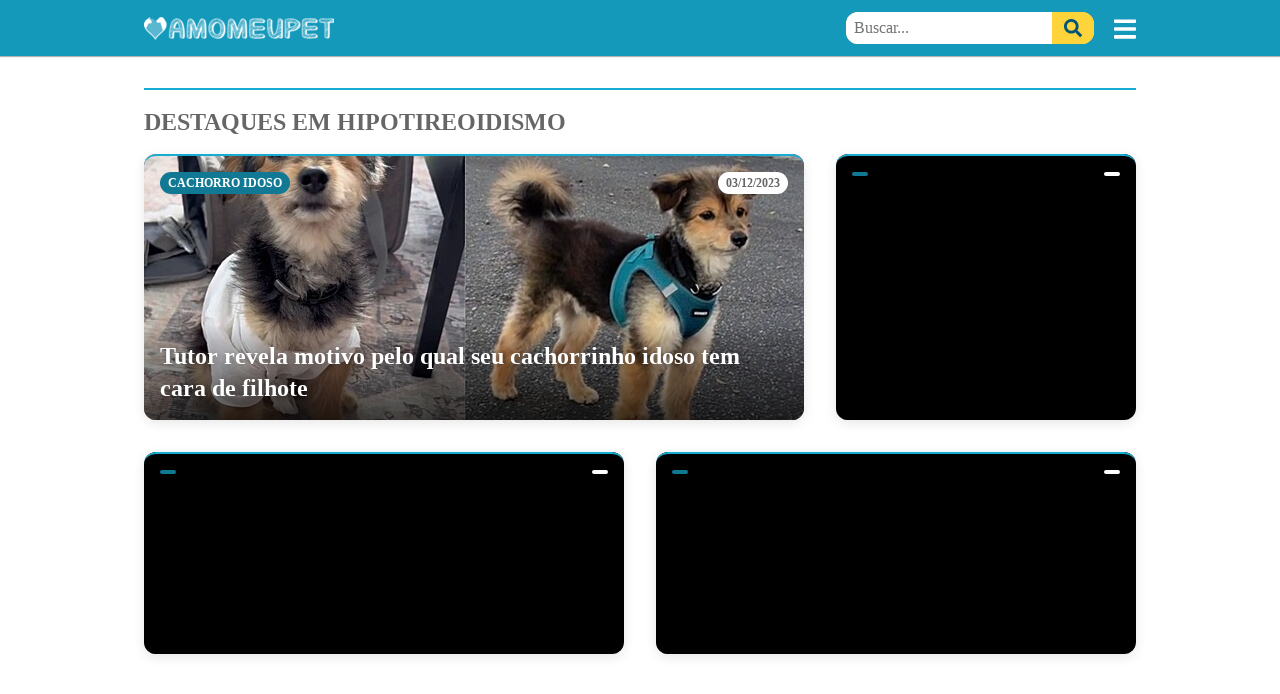

--- FILE ---
content_type: text/html; charset=UTF-8
request_url: https://www.amomeupet.org/tag/hipotireoidismo
body_size: 13123
content:
<!DOCTYPE HTML>
<html lang="pt-br">
<head>
<!-- htmlmin:ignore -->
  <meta charset="utf-8" />
  <meta name="viewport" content="width=device-width,minimum-scale=1,initial-scale=1">
  <meta http-equiv="Content-Type" content="text/html; charset=utf-8" />
  <meta http-equiv="x-ua-compatible" content="ie=edge,chrome=1">
  <meta name="robots" content="index, follow, max-image-preview:large, max-snippet:-1, max-video-preview:-1">
  
  <title>Notícias sobre "hipotireoidismo"</title>
  
    <link rel="preload" as="font" href="https://static.amomeupet.org/dist/RobotoSlab.b1d254197e026abcb297517c868da639.woff2" crossorigin>

  <style media="all">/*! normalize.css v8.0.1 | MIT License | github.com/necolas/normalize.css */html{line-height:1.15;-webkit-text-size-adjust:100%}body{margin:0}main{display:block}h1{font-size:2em;margin:.67em 0}hr{-webkit-box-sizing:content-box;box-sizing:content-box;height:0;overflow:visible}pre{font-family:monospace,monospace;font-size:1em}a{background-color:transparent}abbr[title]{border-bottom:none;text-decoration:underline;-webkit-text-decoration:underline dotted;text-decoration:underline dotted}b,strong{font-weight:bolder}code,kbd,samp{font-family:monospace,monospace;font-size:1em}small{font-size:80%}sub,sup{font-size:75%;line-height:0;position:relative;vertical-align:baseline}sub{bottom:-.25em}sup{top:-.5em}img{border-style:none}button,input,optgroup,select,textarea{font-family:inherit;font-size:100%;line-height:1.15;margin:0}button,input{overflow:visible}button,select{text-transform:none}[type=button],[type=reset],[type=submit],button{-webkit-appearance:button}[type=button]::-moz-focus-inner,[type=reset]::-moz-focus-inner,[type=submit]::-moz-focus-inner,button::-moz-focus-inner{border-style:none;padding:0}[type=button]:-moz-focusring,[type=reset]:-moz-focusring,[type=submit]:-moz-focusring,button:-moz-focusring{outline:1px dotted ButtonText}fieldset{padding:.35em .75em .625em}legend{-webkit-box-sizing:border-box;box-sizing:border-box;color:inherit;display:table;max-width:100%;padding:0;white-space:normal}progress{vertical-align:baseline}textarea{overflow:auto}[type=checkbox],[type=radio]{-webkit-box-sizing:border-box;box-sizing:border-box;padding:0}[type=number]::-webkit-inner-spin-button,[type=number]::-webkit-outer-spin-button{height:auto}[type=search]{-webkit-appearance:textfield;outline-offset:-2px}[type=search]::-webkit-search-decoration{-webkit-appearance:none}::-webkit-file-upload-button{-webkit-appearance:button;font:inherit}details{display:block}summary{display:list-item}[hidden],template{display:none}html{-webkit-box-sizing:border-box;box-sizing:border-box;overflow-x:hidden}*,:after,:before{-webkit-box-sizing:inherit;box-sizing:inherit}img{display:block;max-width:100%;height:auto}svg{height:22px}#mpl__toggler,iframe[src="javascript:false"]{display:none}ul{padding-left:0}ul,ul li{list-style-type:none}#codeigniter_profiler{position:absolute;top:0;width:100%;z-index:10000}@font-face{font-family:Roboto Slab;font-style:normal;font-weight:400;font-display:optional;src:url(https://static.amomeupet.org/dist/RobotoSlab.b1d254197e026abcb297517c868da639.woff2) format("woff2");unicode-range:U+00??,U+0131,U+0152-0153,U+02bb-02bc,U+02c6,U+02da,U+02dc,U+2000-206f,U+2074,U+20ac,U+2122,U+2191,U+2193,U+2212,U+2215,U+feff,U+fffd}@font-face{font-family:Roboto Slab;font-style:normal;font-weight:700;font-display:optional;src:url(https://static.amomeupet.org/dist/RobotoSlab.b1d254197e026abcb297517c868da639.woff2) format("woff2");unicode-range:U+00??,U+0131,U+0152-0153,U+02bb-02bc,U+02c6,U+02da,U+02dc,U+2000-206f,U+2074,U+20ac,U+2122,U+2191,U+2193,U+2212,U+2215,U+feff,U+fffd}html{font-family:Roboto Slab,"Noto Serif",Tahoma,serif;line-height:1.6;font-size:16px;font-weight:400;color:rgba(0,0,0,.87)}a{color:#117994;text-decoration:none;-webkit-tap-highlight-color:rgba(0,0,0,0)}a:hover{color:rgb(22.2545454545,158.4,193.7454545455)}.lazy-image img{-webkit-transition:opacity .4s;transition:opacity .4s;opacity:.1;background:rgba(0,0,0,.2) url([data-uri]) 50% no-repeat}.lazy-image img.lazyloaded{background:none;opacity:1}@media only screen and (max-width:768px){.px-16-m{padding-right:16px;padding-left:16px}}.mx-auto{margin:0 auto}@media only screen and (max-width:768px){.mx-16-m{margin-right:16px;margin-left:16px}}.d-flex{display:-webkit-box;display:-ms-flexbox;display:flex}@media only screen and (min-width:768.1px){.d-flex-d{display:-webkit-box;display:-ms-flexbox;display:flex}}.text-center{text-align:center}.container{-webkit-box-sizing:border-box;box-sizing:border-box;margin:0 auto;width:100%;max-width:1024px}@media only screen and (min-width:768.1px){.container{padding-right:16px;padding-left:16px}.container--full{padding-top:32px}}.header__placeholder,.mpl__header--placeholder{height:56px}.header{width:100%;background:#1499bb;-webkit-backface-visibility:hidden;backface-visibility:hidden;z-index:15;-webkit-transition:left .5s,top .3s cubic-bezier(.52,.25,.48,.83);transition:left .5s,top .3s cubic-bezier(.52,.25,.48,.83);-webkit-box-shadow:0 1px 1px rgba(0,0,0,.3);box-shadow:0 1px 1px rgba(0,0,0,.3)}.header__content{height:56px;-webkit-box-pack:justify;-ms-flex-pack:justify;justify-content:space-between;-webkit-box-sizing:border-box;box-sizing:border-box}.header__content,.header__controls{display:-webkit-box;display:-ms-flexbox;display:flex;-webkit-box-align:center;-ms-flex-align:center;align-items:center}.header__controls{-webkit-box-pack:end;-ms-flex-pack:end;justify-content:flex-end;position:relative}.header__instagram{display:-webkit-box;display:-ms-flexbox;display:flex;color:#ffd43b}.header__instagram:hover{color:#ffd43b}@media only screen and (min-width:768.1px){.header__instagram{margin-right:16px}}@media(max-width:360px){.header__instagram{margin-right:-6px}}.header__instagram svg{height:32px}.header__buttons{width:110px;-webkit-box-flex:0;-ms-flex:0 0 110px;flex:0 0 110px;height:40px;overflow:hidden;position:relative;padding-left:2px}@media only screen and (min-width:768.1px){.header__buttons{width:56px;-webkit-box-flex:0;-ms-flex:0 0 56px;flex:0 0 56px}}.header__buttons--animation{position:absolute;top:0;-webkit-transition:top .3s cubic-bezier(.52,.25,.48,.83);transition:top .3s cubic-bezier(.52,.25,.48,.83)}@media only screen and (max-width:768px){.header__buttons--animation--btf{top:-42px}}.header__default-buttons{height:42px}.header__default-buttons,.header__follow-button{display:-webkit-box;display:-ms-flexbox;display:flex;-webkit-box-align:center;-ms-flex-align:center;align-items:center}.header__follow-button{height:40px;-webkit-box-pack:end;-ms-flex-pack:end;justify-content:flex-end}.header__follow-button a,.header__follow-button label{display:-webkit-box;display:-ms-flexbox;display:flex;-webkit-box-align:center;-ms-flex-align:center;align-items:center;background:#ffd43b;height:32px;line-height:32px;padding:0 12px;color:#057;-webkit-transition:all .3s cubic-bezier(.52,.25,.48,.83);transition:all .3s cubic-bezier(.52,.25,.48,.83);text-transform:uppercase;font-weight:700;border-radius:12px;border:none;cursor:pointer}.header__follow-button a:focus,.header__follow-button a:hover,.header__follow-button label:focus,.header__follow-button label:hover{background:rgb(255,223.1887755102,110)}.header__follow-button a svg,.header__follow-button label svg{margin-right:8px}.header__btn{border:none;background:none;color:#fff;font-size:22px;padding:0;margin-left:32px}.header__btn svg{width:22px;height:26px;display:-webkit-box;display:-ms-flexbox;display:flex}.header__logo{height:40px;position:relative;-webkit-box-flex:0;-ms-flex:0 1 100%;flex:0 1 100%;overflow:hidden}.header__logo--animation{position:absolute;width:100%;-webkit-animation:switch 8s cubic-bezier(.52,.25,.48,.83) 4s infinite normal none running;animation:switch 8s cubic-bezier(.52,.25,.48,.83) 4s infinite normal none running}.header__logo--follow,.header__logo--image{display:-webkit-box;display:-ms-flexbox;display:flex;-webkit-box-align:center;-ms-flex-align:center;align-items:center;height:40px}.header__logo--image img{display:block}.search{position:absolute;right:56px;display:-webkit-box;display:-ms-flexbox;display:flex;-webkit-box-flex:0;-ms-flex:0 1 300px;flex:0 1 300px;height:32px;opacity:0;overflow:hidden;background:rgb(255,223.1887755102,110);-webkit-transition:all .2s cubic-bezier(.52,.25,.48,.83);transition:all .2s cubic-bezier(.52,.25,.48,.83);-webkit-transform:scale(0);transform:scale(0);-webkit-transform-origin:right;transform-origin:right;border-radius:12px}.search__toggler--close{display:none}.search__btn{-webkit-box-sizing:border-box;box-sizing:border-box;width:42px;height:100%;padding:4px 12px;border:none;margin:0;display:-webkit-box;display:-ms-flexbox;display:flex;-webkit-box-align:center;-ms-flex-align:center;align-items:center}.search__btn--close{background:#ddd;color:#999;border-top-left-radius:12px;border-bottom-left-radius:12px}.search__btn--submit{background:#ffd43b;color:#057;border-top-right-radius:12px;border-bottom-right-radius:12px;-webkit-transition:all .3s cubic-bezier(.52,.25,.48,.83);transition:all .3s cubic-bezier(.52,.25,.48,.83);cursor:pointer}.search__btn--submit:focus,.search__btn--submit:hover{background:rgb(255,223.1887755102,110)}.search__btn svg{height:18px}.search input[type=text]{height:28px;padding:2px 8px;border:none;width:100%;height:100%}.search input[type=text]:focus{outline:none}@media only screen and (min-width:768.1px){.header__controls{width:100%}.header__default-buttons{-webkit-box-ordinal-group:2;-ms-flex-order:1;order:1}.search__toggler--open{display:none}.search input[type=text]{border-top-left-radius:12px;border-bottom-left-radius:12px}#search{-webkit-transform:scale(1);transform:scale(1);opacity:1;overflow:visible;right:42px}}#search__toggler,#search label{display:none}@media only screen and (max-width:768px){#search__toggler:checked~.header__content .header__logo,#search label:checked~.header__content .header__logo{display:none}#search__toggler:checked~.header__content .header__controls,#search label:checked~.header__content .header__controls{width:100%}#search__toggler:checked~.header__content .header__buttons,#search label:checked~.header__content .header__buttons{-webkit-box-flex:0;-ms-flex:0 0 56px;flex:0 0 56px}#search__toggler:checked~.header__content .header__buttons--animation--btf,#search label:checked~.header__content .header__buttons--animation--btf{top:0}#search__toggler:checked~.header__content .search__toggler--close,#search label:checked~.header__content .search__toggler--close{display:-webkit-box;display:-ms-flexbox;display:flex}#search__toggler:checked~.header__content .search__toggler--open,#search label:checked~.header__content .search__toggler--open{display:none}#search__toggler:checked~.header__content #search,#search label:checked~.header__content #search{-webkit-transform:scale(1);transform:scale(1);opacity:1;overflow:visible}}#mpl__follow--toggler{display:none}@-webkit-keyframes switch{0%{top:0}5%{top:-40px}50%{top:-40px}55%{top:0}to{top:0}}@keyframes switch{0%{top:0}5%{top:-40px}50%{top:-40px}55%{top:0}to{top:0}}.ads,.ads__content{text-align:center}.ads__item{background:#f3f3f3;margin:0 auto}.ads__item+.ads__item{position:relative;margin-top:16px}.ads--cabecalho{-webkit-box-align:center;-ms-flex-align:center;align-items:center;-webkit-box-sizing:content-box;box-sizing:content-box;padding:8px 0}.ads--cabecalho .ads__item{width:320px;height:100px}@media only screen and (min-width:414.1px)and (max-width:768px){.ads--cabecalho .ads__item{width:468px;height:60px}}@media only screen and (min-width:768.1px){.ads--cabecalho .ads__item{width:970px;height:250px}}.ads--cabecalho ins{width:320px;height:100px}@media only screen and (min-width:414.1px)and (max-width:768px){.ads--cabecalho ins{width:468px;height:60px}}@media only screen and (min-width:768.1px){.ads--cabecalho ins{width:970px;height:250px}}.ads--1,.ads--2,.ads--3,.ads--conteudo-1,.ads--conteudo-2,.ads--loja-1,.ads--loja-2{width:100%;margin:56px 0 32px}.ads--1 .ads__item,.ads--2 .ads__item,.ads--3 .ads__item,.ads--conteudo-1 .ads__item,.ads--conteudo-2 .ads__item,.ads--loja-1 .ads__item,.ads--loja-2 .ads__item{position:relative;margin-top:26px}.ads--1 .ads__item:before,.ads--2 .ads__item:before,.ads--3 .ads__item:before,.ads--conteudo-1 .ads__item:before,.ads--conteudo-2 .ads__item:before,.ads--loja-1 .ads__item:before,.ads--loja-2 .ads__item:before{content:"Publicidade";width:100%;position:absolute;top:-26px;left:0;background:#f3f3f3;text-transform:uppercase;font-size:12px;color:rgba(0,0,0,.6);line-height:26px}.ads--cabecalho.ads--partner-r7 .ads__item{width:320px;height:50px}@media only screen and (min-width:414.1px)and (max-width:768px){.ads--cabecalho.ads--partner-r7 .ads__item{width:320px;height:50px}}@media only screen and (min-width:768.1px){.ads--cabecalho.ads--partner-r7 .ads__item{width:970px;height:250px}}.ads--1.ads--partner-r7 .ads__item,.ads--2.ads--partner-r7 .ads__item,.ads--3.ads--partner-r7 .ads__item,.ads--conteudo-1.ads--partner-r7 .ads__item,.ads--conteudo-2.ads--partner-r7 .ads__item,.ads--video-1.ads--partner-r7 .ads__item{width:300px;height:250px}.ads--1.ads--partner-r7 .ads__item--taboola,.ads--1.ads--partner-r7 .ads__item--taboola_amp,.ads--2.ads--partner-r7 .ads__item--taboola,.ads--2.ads--partner-r7 .ads__item--taboola_amp,.ads--3.ads--partner-r7 .ads__item--taboola,.ads--3.ads--partner-r7 .ads__item--taboola_amp,.ads--conteudo-1.ads--partner-r7 .ads__item--taboola,.ads--conteudo-1.ads--partner-r7 .ads__item--taboola_amp,.ads--conteudo-2.ads--partner-r7 .ads__item--taboola,.ads--conteudo-2.ads--partner-r7 .ads__item--taboola_amp,.ads--video-1.ads--partner-r7 .ads__item--taboola,.ads--video-1.ads--partner-r7 .ads__item--taboola_amp{background-color:#fff;width:100%;height:auto;padding:24px 16px}.ads--1.ads--partner-r7 .ads__item--taboola:before,.ads--1.ads--partner-r7 .ads__item--taboola_amp:before,.ads--2.ads--partner-r7 .ads__item--taboola:before,.ads--2.ads--partner-r7 .ads__item--taboola_amp:before,.ads--3.ads--partner-r7 .ads__item--taboola:before,.ads--3.ads--partner-r7 .ads__item--taboola_amp:before,.ads--conteudo-1.ads--partner-r7 .ads__item--taboola:before,.ads--conteudo-1.ads--partner-r7 .ads__item--taboola_amp:before,.ads--conteudo-2.ads--partner-r7 .ads__item--taboola:before,.ads--conteudo-2.ads--partner-r7 .ads__item--taboola_amp:before,.ads--video-1.ads--partner-r7 .ads__item--taboola:before,.ads--video-1.ads--partner-r7 .ads__item--taboola_amp:before{display:none}.ads--loja-1.ads--partner-r7 .ads__item,.ads--loja-2.ads--partner-r7 .ads__item{width:336px;height:280px}.ads--1 .ads__item,.ads--2 .ads__item,.ads--3 .ads__item,.ads--conteudo-1 .ads__item,.ads--conteudo-2 .ads__item{position:-webkit-sticky;position:sticky;top:0}.card{background:#f9f9f9;-webkit-box-shadow:0 3px 12px rgba(0,0,0,.1);box-shadow:0 3px 12px rgba(0,0,0,.1);margin-bottom:32px;border-top:2px solid #17acd2}.card__header{font-size:24px;font-weight:700;text-transform:uppercase;color:rgba(0,0,0,.6);background:#fff;-webkit-box-shadow:0 1px 3px rgba(0,0,0,.2);box-shadow:0 1px 3px rgba(0,0,0,.2);padding:16px;margin:0;z-index:1}.card__body{padding:16px}.card__body ul{margin:0}@media only screen and (min-width:768.1px){.card{border-radius:12px;overflow:hidden}}.widget{-webkit-box-shadow:0 3px 12px rgba(0,0,0,.1);box-shadow:0 3px 12px rgba(0,0,0,.1);border-radius:12px;margin-bottom:32px;overflow:hidden}.widget,.widget__header{position:relative;background:#fff}.widget__header{border-top-left-radius:12px;border-top-right-radius:12px;-webkit-box-sizing:border-box;box-sizing:border-box;width:100%;display:-webkit-box;display:-ms-flexbox;display:flex;-webkit-box-align:center;-ms-flex-align:center;align-items:center;-webkit-box-pack:justify;-ms-flex-pack:justify;justify-content:space-between;text-transform:uppercase;font-size:24px;font-weight:700;color:rgba(0,0,0,.6);border-top:2px solid #17acd2;-webkit-box-shadow:0 1px 3px rgba(0,0,0,.2);box-shadow:0 1px 3px rgba(0,0,0,.2);padding:16px;margin:0;z-index:1}.widget__header a{display:inline}.widget__category,.widget__tag{display:inline-block;text-transform:uppercase;font-weight:700;font-size:12px;line-height:18px;color:#117994}.widget__date{font-size:12px;line-height:18px;color:rgba(0,0,0,.6)}.widget__data{padding:16px}.widget__title{display:block;font-weight:700;font-size:24px;line-height:32px}.widget__image{position:relative;display:block;overflow:hidden;margin:0 auto}.widget__image img{width:100%}.widget p{color:rgba(0,0,0,.6);margin:8px 0 0}.mpl{position:relative}.mpl--with-fixed-partner-bar{position:absolute;top:38px;width:100%}.mpl ul{margin:0}.mpl__menu{position:fixed;top:0;bottom:0;left:-293px;width:290px;height:100%;background:#17acd2;z-index:50;-webkit-box-shadow:0 0 0 transparent;box-shadow:0 0 0 transparent;overflow-x:hidden;overflow-y:scroll}.mpl__content,.mpl__menu{-webkit-transition:all .5s ease;transition:all .5s ease}.mpl__content{position:relative;left:0;background:#fff}.mpl__social{display:-webkit-box;display:-ms-flexbox;display:flex;-webkit-box-pack:space-evenly;-ms-flex-pack:space-evenly;justify-content:space-evenly;border-left:6px solid #fff;border-bottom:1px solid rgb(20.482832618,153.1759656652,187.017167382);padding:16px 0}.mpl__social a{color:#fff;font-size:12px}.mpl__list{margin:0;padding:0}.mpl__list-header{display:block;font-size:24px;padding:8px 24px}.mpl__list-header,.mpl__list-header a,.mpl__list-header a:hover,.mpl__list-header a:visited{color:rgba(0,0,0,.6)}.mpl__list li a{display:block;color:hsla(0,0%,100%,.83);border-bottom:1px solid rgb(20.482832618,153.1759656652,187.017167382);padding:16px;font-size:16px;font-weight:700;position:relative;border-left:6px solid #fff}.mpl__overlay{position:fixed;top:0;bottom:0;left:0;right:0;background:rgba(0,0,0,.3);z-index:18;opacity:0;height:0;-webkit-transition:opacity .2s 0ms,height 0ms .2s;transition:opacity .2s 0ms,height 0ms .2s}.mpl #mpl__toggler:checked~.mpl__content{left:290px}.mpl #mpl__toggler:checked~.mpl__content~.mpl__overlay{height:100%;opacity:1;-webkit-transition:height 0ms 0ms,opacity .6s 0ms;transition:height 0ms 0ms,opacity .6s 0ms}.mpl #mpl__toggler:checked~.mpl__content~.mpl__overlay~.mpl__menu{left:0;-webkit-box-shadow:10px 10px 10px rgba(0,0,0,.1);box-shadow:10px 10px 10px rgba(0,0,0,.1)}.btn{display:inline-block;padding:8px 16px;background:#117994;color:#fff;border-radius:3px;font-weight:700;text-transform:uppercase;-webkit-box-shadow:0 1px 3px rgba(0,0,0,.2);box-shadow:0 1px 3px rgba(0,0,0,.2);border:none}.btn svg{vertical-align:sub;margin-right:8px}.footer{margin-top:32px;background:#373941}.footer,.footer a{color:hsla(0,0%,100%,.83)}.footer__logo{background:rgba(0,0,0,.15);border-bottom:1px solid rgba(0,0,0,.2)}.footer__logo,.footer__social{padding:16px 0}.footer__social-btn+.footer__social-btn{margin-left:4px}.footer__social-btn{display:-webkit-inline-box;display:-ms-inline-flexbox;display:inline-flex;width:40px;height:40px;line-height:40px;border:3px solid hsla(0,0%,100%,.5);color:#fff;border-radius:50%;text-align:center;-webkit-transition:all .3s ease-in-out;transition:all .3s ease-in-out}.footer__social-btn svg{margin:auto}.footer__social-btn:hover{color:#fff;border:3px solid #fff}.footer__social-btn--facebook{background:#3b5999}.footer__social-btn--messenger{background:#0084ff}.footer__social-btn--twitter{background:#55acee}.footer__social-btn--googlenews,.footer__social-btn--youtube{background:#cd201f}.footer__social-btn--instagram{background:#e1306c}.footer__social-btn--telegram{background:#08c}.footer__social-btn--whatsapp{background:#24cc63}.footer__info{display:block;padding:12px 0}.footer__copyright{background:rgba(0,0,0,.35);padding:16px 0}.cookie-consent{position:fixed;max-width:100%;padding:16px;background:#fff;border-radius:12px;-webkit-box-shadow:0 0 10px rgba(0,0,0,.3);box-shadow:0 0 10px rgba(0,0,0,.3);border:3px solid #1499bb;z-index:1000;bottom:-400px;left:16px;right:16px;-webkit-transition:bottom .4s cubic-bezier(.52,.25,.48,.83);transition:bottom .4s cubic-bezier(.52,.25,.48,.83)}@media only screen and (min-width:768.1px){.cookie-consent{right:auto}}.cookie-consent p{margin:0 0 16px}.cookie-consent p a{color:#1499bb}.cookie-consent .btn{background:#1499bb}.cookie-consent[data-show=true]{bottom:16px}.widget--highlight{background:#000}.widget--highlights{display:-webkit-box;display:-ms-flexbox;display:flex;-webkit-box-pack:justify;-ms-flex-pack:justify;justify-content:space-between;-webkit-box-orient:vertical;-webkit-box-direction:normal;-ms-flex-direction:column;flex-direction:column;padding:0 16px}@media only screen and (min-width:768.1px){.widget--highlights{padding:0}}.widget--highlight .widget__header{position:absolute;background:none;-webkit-box-shadow:none;box-shadow:none}.widget--highlight .widget__category,.widget--highlight .widget__tag{background:#117994;color:#fff;padding:2px 8px;border-radius:12px}.widget--highlight .widget__category:hover,.widget--highlight .widget__tag:hover{color:#fff}.widget--highlight .widget__date{padding:2px 8px;background:#fff;border-radius:12px}.widget--highlight .widget__image{width:100%;max-width:none;position:absolute;top:0;bottom:0}.widget--highlight .widget__image img{width:100%;height:100%;-o-object-fit:cover;object-fit:cover}.widget--highlight .widget__data{height:100%;position:relative;-webkit-box-sizing:border-box;box-sizing:border-box;padding:170px 0 0;pointer-events:none;display:-webkit-box;display:-ms-flexbox;display:flex;-webkit-box-align:end;-ms-flex-align:end;align-items:flex-end}.widget--highlight .widget__title{padding:16px;color:#fff;text-shadow:1px 1px 5px rgba(0,0,0,.2);background:-webkit-gradient(linear,left bottom,left top,from(rgba(0,0,0,.7)),color-stop(80%,rgba(0,0,0,.2)),to(transparent));background:linear-gradient(0deg,rgba(0,0,0,.7) 0,rgba(0,0,0,.2) 80%,transparent)}@media only screen and (min-width:768.1px){.widget--highlights{-webkit-box-orient:horizontal;-webkit-box-direction:normal;-ms-flex-direction:row;flex-direction:row}.widget--highlights .widget~.widget{margin-left:32px}.widget--highlight--lg{-webkit-box-flex:0;-ms-flex:0 1 660px;flex:0 1 660px}.widget--highlight--md{-webkit-box-flex:0;-ms-flex:0 1 50%;flex:0 1 50%}.widget--highlight--sm{-webkit-box-flex:0;-ms-flex:0 1 300px;flex:0 1 300px}}.stories__card{position:relative;width:320px;-webkit-box-shadow:0 0 6px rgba(0,0,0,.2);box-shadow:0 0 6px rgba(0,0,0,.2);border-radius:12px;overflow:hidden;margin-bottom:32px}.stories__title{position:absolute;bottom:0;width:90%;font-size:24px;font-weight:700;color:#fff;padding:16px;text-shadow:1px 1px 1px #000;background:-webkit-gradient(linear,left bottom,left top,from(rgba(0,0,0,.7)),color-stop(90%,transparent));background:linear-gradient(0deg,rgba(0,0,0,.7) 0,transparent 90%)}.widget-box__header{border-top:2px solid #17acd2;padding:16px 0;margin:0;font-size:24px;line-height:32px;text-transform:uppercase;color:rgba(0,0,0,.6);display:-webkit-box;display:-ms-flexbox;display:flex;-webkit-box-pack:justify;-ms-flex-pack:justify;justify-content:space-between}@media only screen and (max-width:768px){.widget-box__header{padding:16px}.widget-box__body{background:#f9f9f9;padding:16px}}ul.widget__list--responsive{margin:0}@media only screen and (min-width:768.1px){ul.widget__list--responsive{display:-webkit-box;display:-ms-flexbox;display:flex;-ms-flex-wrap:wrap;flex-wrap:wrap;-webkit-box-pack:justify;-ms-flex-pack:justify;justify-content:space-between}ul.widget__list--responsive li{-webkit-box-flex:0;-ms-flex:0 1 49%;flex:0 1 49%;margin-bottom:32px}ul.widget__list--responsive li .widget--responsive{height:100%;margin:0}ul.widget__list--responsive li .widget--responsive .widget__image{height:250px}ul.widget__list--responsive li .widget--responsive .widget__image img{height:100%;-o-object-fit:cover;object-fit:cover}}.pagination{display:-webkit-box;display:-ms-flexbox;display:flex;-webkit-box-pack:justify;-ms-flex-pack:justify;justify-content:space-between}@media only screen and (max-width:414px){.pagination{padding-top:32px}}</style>

    
  <link rel="preconnect dns-prefetch" href="https://pagead2.googlesyndication.com" crossorigin />
  <link rel="preconnect dns-prefetch" href="https://googleads.g.doubleclick.net" crossorigin />
  <link rel="preconnect dns-prefetch" href="https://partner.googleadservices.com" crossorigin />
  <link rel="preconnect dns-prefetch" href="https://adservice.google.com.br" crossorigin />
  <link rel="preconnect dns-prefetch" href="https://www.gstatic.com" crossorigin />
  <link rel="preconnect dns-prefetch" href="https://csi.gstatic.com" crossorigin />
  <link rel="preconnect dns-prefetch" href="https://tpc.googlesyndication.com" crossorigin />
  <link rel="preconnect dns-prefetch" href="https://fonts.gstatic.com" crossorigin />

  <link rel="canonical" href="https://www.amomeupet.org/tag/hipotireoidismo" />
  
    
  

      <script defer src="https://static.amomeupet.org/dist/mobile/post-list.5d3ef56ce7238bb67350.js"></script>
  
    

   <script async defer src="https://www.googletagmanager.com/gtag/js?id=G-TY2B8BXPJM"></script>
<script>
  window.dataLayer = window.dataLayer || [];
  function gtag(){dataLayer.push(arguments);}
  gtag('js', new Date());

  gtag('config', 'G-TY2B8BXPJM');
</script>   <script>
!function(f,b,e,v,n,t,s)
{if(f.fbq)return;n=f.fbq=function(){n.callMethod?
n.callMethod.apply(n,arguments):n.queue.push(arguments)};
if(!f._fbq)f._fbq=n;n.push=n;n.loaded=!0;n.version='2.0';
n.queue=[];t=b.createElement(e);t.async=!0;
t.src=v;s=b.getElementsByTagName(e)[0];
s.parentNode.insertBefore(t,s)}(window, document,'script',
'https://connect.facebook.net/en_US/fbevents.js');
fbq('init', '204460858267192');
fbq('track', 'PageView');
</script>
<noscript><img height="1" width="1" style="display:none"
src="https://www.facebook.com/tr?id=204460858267192&ev=PageView&noscript=1"
/></noscript>
              <!-- Begin comScore Tag -->
<script>
  var _comscore = _comscore || [];
  _comscore.push({ c1: "2", c2: "14194541" });
  (function() {
    var s = document.createElement("script"), el = document.getElementsByTagName("script")[0]; s.async = true;
    s.src = (document.location.protocol == "https:" ? "https://sb" : "http://b") + ".scorecardresearch.com/beacon.js";
    el.parentNode.insertBefore(s, el);
  })();
</script>
<noscript>
  <img src="https://sb.scorecardresearch.com/p?c1=2&c2=14194541&cv=2.0&cj=1" />
</noscript>
<!-- End comScore Tag -->

                  
      
  <script async src="https://securepubads.g.doubleclick.net/tag/js/gpt.js"></script>

<script>
  window.googletag = window.googletag || {cmd: []};

  googletag.cmd.push(function() {
    googletag.defineSlot('/108785468/amomeupet_main_unit', [336, 280], 'div-gpt-ad-1634926825762-0').addService(googletag.pubads());
    googletag.pubads().enableSingleRequest();
    googletag.enableServices();
  });
</script>

<script>
  window.googletag = window.googletag || {cmd: []};
  googletag.cmd.push(function() {
    googletag.defineSlot('/108785468/amomeupet_main_unit_2', [336, 280], 'div-gpt-ad-1634928474730-0').addService(googletag.pubads());
    googletag.pubads().enableSingleRequest();
    googletag.enableServices();
  });
</script>

<script>
window.googletag = window.googletag || { cmd: [] };

googletag.cmd.push(function () {
  googletag.pubads().enableLazyLoad({
    fetchMarginPercent: 200,
    renderMarginPercent: 50,
    mobileScaling: 1.0
  });

  googletag.enableServices();

  googletag.pubads().addEventListener('impressionViewable',
    function (event) {
      var slotR = event.slot
      var divId = slotR.getSlotElementId()
      var div = document.getElementById(divId)

      if (div.id.includes('7542')) {
        var time = 0
        var refreshInterval = setInterval(function () {
            if (div.getBoundingClientRect().y > 0 && div.getBoundingClientRect().y <= window.innerHeight) {
              //console.log(slotR.getSlotElementId() + ' is visible by ' + time + ' seconds');
              time = time + 1;

              if (time >= 45) {
                //console.log('Refreshed: ' + slotR.getSlotElementId()); // refresher debug

                googletag.pubads().refresh([slotR]);

                time = 0;

                clearInterval(refreshInterval)
              }
            }
          }, 1000);
      }
    });
});
</script>

    <meta name="description" content="Notícias sobre hipotireoidismo" />
<meta name="keywords" content="hipotireoidismo" />
<meta name="news_keywords" content="hipotireoidismo" />

<meta property="fb:app_id" content="1581464998855570" />
<meta property="fb:pages" content="182734655411933" />

<meta property="og:title" content="Notícias sobre "hipotireoidismo"">
<meta property="og:type" content="article">
<meta property="og:url" content="https://www.amomeupet.org/tag/hipotireoidismo">
<meta property="og:image" content="">
<meta property="og:image:width" content="">
<meta property="og:image:height" content="">
<meta property="og:image:type" content="image/png">
<meta property="og:site_name" content="https://www.amomeupet.org/">
<meta property="og:description" content="Notícias sobre hipotireoidismo">
<meta property="og:updated_time" content="">
<meta property="og:locale" content="pt_BR">

<meta name="twitter:description" content="Notícias sobre hipotireoidismo">
<meta name="twitter:image" content="">
<meta name="image" content="">
<meta name="twitter:title" content="Notícias sobre "hipotireoidismo"">
<meta name="twitter:card" content="summary_large_image">
<meta name="twitter:site" content="@pet_amo">


<meta name="thumbnail" content="" />

  <link rel="manifest" href="https://www.amomeupet.org/manifest.json"/>

    <meta name="theme-color" content="#17acd2">
  
  <link rel="shortcut icon" href="https://www.amomeupet.org/favicon.ico">
<link rel="icon" sizes="16x16 32x32 64x64" href="https://www.amomeupet.org/favicon.ico">

<link rel="icon" type="image/png" sizes="16x16" href="https://static.amomeupet.org/images/favicon-16.png">
<link rel="icon" type="image/png" sizes="32x32" href="https://static.amomeupet.org/images/favicon-32.png">
<link rel="icon" type="image/png" sizes="64x64" href="https://static.amomeupet.org/images/favicon-64.png">
<link rel="icon" type="image/png" sizes="96x96" href="https://static.amomeupet.org/images/favicon-96.png">
<link rel="icon" type="image/png" sizes="160x160" href="https://static.amomeupet.org/images/favicon-160.png">
<link rel="icon" type="image/png" sizes="192x192" href="https://static.amomeupet.org/images/favicon-192.png">

<link rel="apple-touch-icon" href="https://static.amomeupet.org/images/favicon-57.png">
<link rel="apple-touch-icon" sizes="60x60" href="https://static.amomeupet.org/images/favicon-60.png">
<link rel="apple-touch-icon" sizes="72x72" href="https://static.amomeupet.org/images/favicon-72.png">
<link rel="apple-touch-icon" sizes="76x76" href="https://static.amomeupet.org/images/favicon-76.png">
<link rel="apple-touch-icon" sizes="114x114" href="https://static.amomeupet.org/images/favicon-114.png">
<link rel="apple-touch-icon" sizes="120x120" href="https://static.amomeupet.org/images/favicon-120.png">
<link rel="apple-touch-icon" sizes="144x144" href="https://static.amomeupet.org/images/favicon-144.png">
<link rel="apple-touch-icon" sizes="152x152" href="https://static.amomeupet.org/images/favicon-152.png">
<link rel="apple-touch-icon" sizes="180x180" href="https://static.amomeupet.org/images/favicon-180.png">
<!-- htmlmin:ignore -->
</head>
<body id="post-list" style="position:relative"><input type="checkbox" id="mpl__follow--toggler" /><div class="mpl"><input type="checkbox" id="mpl__toggler" /><div class="mpl__content "><header class="header mpl__header "><input type="checkbox" id="search__toggler" /><div class="container header__content px-16-m"><div class="header__logo"><a class="header__logo--image" href="https://www.amomeupet.org/" title="Página inicial"><picture><source srcset="https://static.amomeupet.org/dist/images/logo.f15c46209620e513e0b7ec2fc5160614.webp" type="image/webp" /><source srcset="https://static.amomeupet.org/dist/images/logo.01560dc4bc36b119a24753afbebe8d5a.png" type="image/png" /><img src="https://static.amomeupet.org/dist/images/logo.01560dc4bc36b119a24753afbebe8d5a.png" width="190" height="23" alt="Logomarca Amo Meu Pet" /></picture></a></div><div class="header__controls"><form id="search" class="search" action="https://www.amomeupet.org/busca" id="cse-search-box"><label for="search__toggler" role="button" aria-label="Fechar" class="search__btn search__btn--close search__toggler--close"><svg aria-hidden="true" focusable="false" data-prefix="fas" data-icon="times" role="img" xmlns="http://www.w3.org/2000/svg" viewBox="0 0 352 512" class="svg-inline--fa fa-times fa-w-11 fa-2x"><path fill="currentColor" d="M242.72 256l100.07-100.07c12.28-12.28 12.28-32.19 0-44.48l-22.24-22.24c-12.28-12.28-32.19-12.28-44.48 0L176 189.28 75.93 89.21c-12.28-12.28-32.19-12.28-44.48 0L9.21 111.45c-12.28 12.28-12.28 32.19 0 44.48L109.28 256 9.21 356.07c-12.28 12.28-12.28 32.19 0 44.48l22.24 22.24c12.28 12.28 32.2 12.28 44.48 0L176 322.72l100.07 100.07c12.28 12.28 32.2 12.28 44.48 0l22.24-22.24c12.28-12.28 12.28-32.19 0-44.48L242.72 256z" class=""></path></svg></label><input type="hidden" name="cx" value="partner-pub-4473022422919409:4831167235" /><input type="hidden" name="cof" value="FORID:10" /><input type="hidden" name="ie" value="UTF-8" /><input type="hidden" name="sa" value=""><label for="s">Buscar...</label><input type="text" name="q" id="s" placeholder="Buscar..."><button type="submit" aria-label="Buscar" class="search__btn search__btn--submit"><svg aria-hidden="true" focusable="false" data-prefix="fas" data-icon="search" role="img" xmlns="http://www.w3.org/2000/svg" viewBox="0 0 512 512" class="svg-inline--fa fa-search fa-w-16 fa-2x"><path fill="currentColor" d="M505 442.7L405.3 343c-4.5-4.5-10.6-7-17-7H372c27.6-35.3 44-79.7 44-128C416 93.1 322.9 0 208 0S0 93.1 0 208s93.1 208 208 208c48.3 0 92.7-16.4 128-44v16.3c0 6.4 2.5 12.5 7 17l99.7 99.7c9.4 9.4 24.6 9.4 33.9 0l28.3-28.3c9.4-9.4 9.4-24.6.1-34zM208 336c-70.7 0-128-57.2-128-128 0-70.7 57.2-128 128-128 70.7 0 128 57.2 128 128 0 70.7-57.2 128-128 128z" class=""></path></svg></button></form><div class="header__buttons"><div class="header__buttons--animation"><div class="header__default-buttons"><label for="search__toggler" role="button" aria-label="Busca" class="header__btn search__toggler--open"><svg aria-hidden="true" focusable="false" data-prefix="fas" data-icon="search" role="img" xmlns="http://www.w3.org/2000/svg" viewBox="0 0 512 512" class="svg-inline--fa fa-search fa-w-16 fa-2x"><path fill="currentColor" d="M505 442.7L405.3 343c-4.5-4.5-10.6-7-17-7H372c27.6-35.3 44-79.7 44-128C416 93.1 322.9 0 208 0S0 93.1 0 208s93.1 208 208 208c48.3 0 92.7-16.4 128-44v16.3c0 6.4 2.5 12.5 7 17l99.7 99.7c9.4 9.4 24.6 9.4 33.9 0l28.3-28.3c9.4-9.4 9.4-24.6.1-34zM208 336c-70.7 0-128-57.2-128-128 0-70.7 57.2-128 128-128 70.7 0 128 57.2 128 128 0 70.7-57.2 128-128 128z" class=""></path></svg></label><label for="mpl__toggler" role="button" aria-label="Menu" class="header__btn header__menu mpl__toggler"><svg aria-hidden="true" focusable="false" data-prefix="fas" data-icon="bars" role="img" xmlns="http://www.w3.org/2000/svg" viewBox="0 0 448 512" class="svg-inline--fa fa-bars fa-w-14 fa-2x"><path fill="currentColor" d="M16 132h416c8.837 0 16-7.163 16-16V76c0-8.837-7.163-16-16-16H16C7.163 60 0 67.163 0 76v40c0 8.837 7.163 16 16 16zm0 160h416c8.837 0 16-7.163 16-16v-40c0-8.837-7.163-16-16-16H16c-8.837 0-16 7.163-16 16v40c0 8.837 7.163 16 16 16zm0 160h416c8.837 0 16-7.163 16-16v-40c0-8.837-7.163-16-16-16H16c-8.837 0-16 7.163-16 16v40c0 8.837 7.163 16 16 16z" class=""></path></svg></label></div></div></div></div></div></header><div class="container--full"><main class="container"><h2 class="widget-box__header">Destaques em hipotireoidismo</h2><section class="widget--highlights"><article class="widget widget--highlight widget--highlight--lg widget--no-image"><div class="widget__header"><a href="https://www.amomeupet.org/tag/cachorro-idoso" class="widget__tag"><span>cachorro idoso</span></a><span class="widget__date">03/12/2023</span></div><a href="https://www.amomeupet.org/noticias/9748/tutor-revela-motivo-pelo-qual-seu-cachorrinho-idoso-tem-cara-de-filhote" title="Tutor revela motivo pelo qual seu cachorrinho idoso tem cara de filhote" class="widget__image"><picture><source srcset="https://fotos.amomeupet.org/uploads/fotos/660x0_1701460077_656a386d9089b_hd.webp" type="image/webp" media="(max-width: 1024px)" /><source srcset="https://fotos.amomeupet.org/uploads/fotos/660x0_1701460077_656a386d9089b_hd.jpeg" type="image/jpeg" media="(max-width: 1024px)" /><img src="https://fotos.amomeupet.org/uploads/fotos/412x0_1701460077_656a386d9089b_hd.jpeg" srcset="https://fotos.amomeupet.org/uploads/fotos/660x0_1701460077_656a386d9089b_hd.jpeg 660w," width="2400" height="1600" alt="Tutora revela segredo que fez cachorro ter cara de filhote para sempre." /></picture></a><div class="widget__data"><a href="https://www.amomeupet.org/noticias/9748/tutor-revela-motivo-pelo-qual-seu-cachorrinho-idoso-tem-cara-de-filhote" class="widget__title">Tutor revela motivo pelo qual seu cachorrinho idoso tem cara de filhote</a></div></article><article class="widget widget--highlight widget--highlight--sm widget--no-image"><div class="widget__header"><a href="" class="widget__category"><span></span></a><span class="widget__date"></span></div><div class="widget__data"><a href="" class="widget__title"></a></div></article></section><section class="widget--highlights"><article class="widget widget--highlight widget--highlight--md widget--no-image"><div class="widget__header"><a href="" class="widget__category"><span></span></a><span class="widget__date"></span></div><div class="widget__data"><a href="" class="widget__title"></a></div></article><article class="widget widget--highlight widget--highlight--md widget--no-image"><div class="widget__header"><a href="" class="widget__category"><span></span></a><span class="widget__date"></span></div><div class="widget__data"><a href="" class="widget__title"></a></div></article></section></main></div><footer class="footer" footer><div class="footer__logo"><div class="container px-16-m"><picture><source srcset="https://static.amomeupet.org/dist/images/logo.f15c46209620e513e0b7ec2fc5160614.webp" type="image/webp" /><source srcset="https://static.amomeupet.org/dist/images/logo.01560dc4bc36b119a24753afbebe8d5a.png" type="image/png" /><img src="https://static.amomeupet.org/dist/images/logo.01560dc4bc36b119a24753afbebe8d5a.png" width="190" height="23" alt="Logomarca Amo Meu Pet" /></picture></div></div><div class="footer__social"><div class="container px-16-m"><a class="footer__social-btn footer__social-btn--whatsapp" href="https://www.amomeupet.org/whatsapp/" title="Entrar no grupo"><svg aria-hidden="true" focusable="false" data-prefix="fab" data-icon="whatsapp" role="img" xmlns="http://www.w3.org/2000/svg" viewBox="0 0 448 512" class="svg-inline--fa fa-whatsapp fa-w-14 fa-2x"><path fill="currentColor" d="M380.9 97.1C339 55.1 283.2 32 223.9 32c-122.4 0-222 99.6-222 222 0 39.1 10.2 77.3 29.6 111L0 480l117.7-30.9c32.4 17.7 68.9 27 106.1 27h.1c122.3 0 224.1-99.6 224.1-222 0-59.3-25.2-115-67.1-157zm-157 341.6c-33.2 0-65.7-8.9-94-25.7l-6.7-4-69.8 18.3L72 359.2l-4.4-7c-18.5-29.4-28.2-63.3-28.2-98.2 0-101.7 82.8-184.5 184.6-184.5 49.3 0 95.6 19.2 130.4 54.1 34.8 34.9 56.2 81.2 56.1 130.5 0 101.8-84.9 184.6-186.6 184.6zm101.2-138.2c-5.5-2.8-32.8-16.2-37.9-18-5.1-1.9-8.8-2.8-12.5 2.8-3.7 5.6-14.3 18-17.6 21.8-3.2 3.7-6.5 4.2-12 1.4-32.6-16.3-54-29.1-75.5-66-5.7-9.8 5.7-9.1 16.3-30.3 1.8-3.7.9-6.9-.5-9.7-1.4-2.8-12.5-30.1-17.1-41.2-4.5-10.8-9.1-9.3-12.5-9.5-3.2-.2-6.9-.2-10.6-.2-3.7 0-9.7 1.4-14.8 6.9-5.1 5.6-19.4 19-19.4 46.3 0 27.3 19.9 53.7 22.6 57.4 2.8 3.7 39.1 59.7 94.8 83.8 35.2 15.2 49 16.5 66.6 13.9 10.7-1.6 32.8-13.4 37.4-26.4 4.6-13 4.6-24.1 3.2-26.4-1.3-2.5-5-3.9-10.5-6.6z" class=""></path></svg></a><a class="footer__social-btn footer__social-btn--googlenews" href="https://news.google.com/publications/CAAqBwgKMMrijAswvZmdAw" title="Seguir no Google News"><svg aria-hidden="true" focusable="false" role="img" xmlns="http://www.w3.org/2000/svg" viewBox="0 0 488 512"><path fill="currentColor" d="M488 261.8C488 403.3 391.1 504 248 504 110.8 504 0 393.2 0 256S110.8 8 248 8c66.8 0 123 24.5 166.3 64.9l-67.5 64.9C258.5 52.6 94.3 116.6 94.3 256c0 86.5 69.1 156.6 153.7 156.6 98.2 0 135-70.4 140.8-106.9H248v-85.3h236.1c2.3 12.7 3.9 24.9 3.9 41.4z"></path></svg></a><a class="footer__social-btn footer__social-btn--instagram" href="https://www.instagram.com/amomeupetorg/" title="Seguir"><svg aria-hidden="true" focusable="false" data-prefix="fab" data-icon="instagram" role="img" xmlns="http://www.w3.org/2000/svg" viewBox="0 0 448 512" class="svg-inline--fa fa-instagram fa-w-14 fa-2x"><path fill="currentColor" d="M224.1 141c-63.6 0-114.9 51.3-114.9 114.9s51.3 114.9 114.9 114.9S339 319.5 339 255.9 287.7 141 224.1 141zm0 189.6c-41.1 0-74.7-33.5-74.7-74.7s33.5-74.7 74.7-74.7 74.7 33.5 74.7 74.7-33.6 74.7-74.7 74.7zm146.4-194.3c0 14.9-12 26.8-26.8 26.8-14.9 0-26.8-12-26.8-26.8s12-26.8 26.8-26.8 26.8 12 26.8 26.8zm76.1 27.2c-1.7-35.9-9.9-67.7-36.2-93.9-26.2-26.2-58-34.4-93.9-36.2-37-2.1-147.9-2.1-184.9 0-35.8 1.7-67.6 9.9-93.9 36.1s-34.4 58-36.2 93.9c-2.1 37-2.1 147.9 0 184.9 1.7 35.9 9.9 67.7 36.2 93.9s58 34.4 93.9 36.2c37 2.1 147.9 2.1 184.9 0 35.9-1.7 67.7-9.9 93.9-36.2 26.2-26.2 34.4-58 36.2-93.9 2.1-37 2.1-147.8 0-184.8zM398.8 388c-7.8 19.6-22.9 34.7-42.6 42.6-29.5 11.7-99.5 9-132.1 9s-102.7 2.6-132.1-9c-19.6-7.8-34.7-22.9-42.6-42.6-11.7-29.5-9-99.5-9-132.1s-2.6-102.7 9-132.1c7.8-19.6 22.9-34.7 42.6-42.6 29.5-11.7 99.5-9 132.1-9s102.7-2.6 132.1 9c19.6 7.8 34.7 22.9 42.6 42.6 11.7 29.5 9 99.5 9 132.1s2.7 102.7-9 132.1z" class=""></path></svg></a><a class="footer__social-btn footer__social-btn--twitter" href="https://twitter.com/pet_amo" title="Seguir"><svg aria-hidden="true" focusable="false" data-prefix="fab" data-icon="twitter" role="img" xmlns="http://www.w3.org/2000/svg" viewBox="0 0 512 512" class="svg-inline--fa fa-twitter fa-w-16 fa-2x"><path fill="currentColor" d="M459.37 151.716c.325 4.548.325 9.097.325 13.645 0 138.72-105.583 298.558-298.558 298.558-59.452 0-114.68-17.219-161.137-47.106 8.447.974 16.568 1.299 25.34 1.299 49.055 0 94.213-16.568 130.274-44.832-46.132-.975-84.792-31.188-98.112-72.772 6.498.974 12.995 1.624 19.818 1.624 9.421 0 18.843-1.3 27.614-3.573-48.081-9.747-84.143-51.98-84.143-102.985v-1.299c13.969 7.797 30.214 12.67 47.431 13.319-28.264-18.843-46.781-51.005-46.781-87.391 0-19.492 5.197-37.36 14.294-52.954 51.655 63.675 129.3 105.258 216.365 109.807-1.624-7.797-2.599-15.918-2.599-24.04 0-57.828 46.782-104.934 104.934-104.934 30.213 0 57.502 12.67 76.67 33.137 23.715-4.548 46.456-13.32 66.599-25.34-7.798 24.366-24.366 44.833-46.132 57.827 21.117-2.273 41.584-8.122 60.426-16.243-14.292 20.791-32.161 39.308-52.628 54.253z" class=""></path></svg></a><a class="footer__social-btn footer__social-btn--facebook" href="https://www.facebook.com/amo.meu.pet.org/" title="Seguir"><svg aria-hidden="true" focusable="false" data-prefix="fab" data-icon="facebook-f" role="img" xmlns="http://www.w3.org/2000/svg" viewBox="0 0 320 512" class="svg-inline--fa fa-facebook-f fa-w-10 fa-2x"><path fill="currentColor" d="M279.14 288l14.22-92.66h-88.91v-60.13c0-25.35 12.42-50.06 52.24-50.06h40.42V6.26S260.43 0 225.36 0c-73.22 0-121.08 44.38-121.08 124.72v70.62H22.89V288h81.39v224h100.17V288z" class=""></path></svg></a><a class="footer__social-btn footer__social-btn--youtube" href="https://www.youtube.com/c/AmoMeuPetOrg" title="Inscrever"><svg aria-hidden="true" focusable="false" data-prefix="fab" data-icon="youtube" role="img" xmlns="http://www.w3.org/2000/svg" viewBox="0 0 576 512" class="svg-inline--fa fa-youtube fa-w-18 fa-2x"><path fill="currentColor" d="M549.655 124.083c-6.281-23.65-24.787-42.276-48.284-48.597C458.781 64 288 64 288 64S117.22 64 74.629 75.486c-23.497 6.322-42.003 24.947-48.284 48.597-11.412 42.867-11.412 132.305-11.412 132.305s0 89.438 11.412 132.305c6.281 23.65 24.787 41.5 48.284 47.821C117.22 448 288 448 288 448s170.78 0 213.371-11.486c23.497-6.321 42.003-24.171 48.284-47.821 11.412-42.867 11.412-132.305 11.412-132.305s0-89.438-11.412-132.305zm-317.51 213.508V175.185l142.739 81.205-142.739 81.201z" class=""></path></svg></a></div></div><div class="footer__links"><div class="container px-16-m"><a href="/enviar-pauta">Envie uma história! Seu pet pode virar uma matéria em nosso site!</a><a class="footer__info" href="https://www.amomeupet.org/paginas/sobre">Sobre</a><a class="footer__info" href="https://www.amomeupet.org/paginas/politica-de-privacidade">Política de Privacidade</a><a class="footer__info" href="https://www.amomeupet.org/paginas/politicas-editoriais">Políticas e Padrões Editoriais</a><a class="footer__info" href="https://www.amomeupet.org/contato">Fale com a gente</a></div></div><div class="footer__copyright"><div class="container px-16-m"><small>Copyright Amomeupet.org. Todos os direitos reservados. É proibida a reprodução ou cópia do conteúdo desta página, mesmo que parcialmente, em qualquer meio de comunicação, eletrônico ou impresso, sem autorização escrita da empresa.</small></div></div></footer></div><label for="mpl__toggler" class="mpl__overlay"></label><!-- close #mpl__content opened on views/mobile/common/header_view --><div class="mpl__menu" id="mpl__menu"><nav id="navigation"><ul><li><span class="mpl__list-header">Siga-nos!</span><ul class="mpl__social"><li><a class="header__social-btn header__social-btn--whatsapp" href="https://www.amomeupet.org/whatsapp/" title="Entrar no grupo"><svg aria-hidden="true" focusable="false" data-prefix="fab" data-icon="whatsapp" role="img" xmlns="http://www.w3.org/2000/svg" viewBox="0 0 448 512" class="svg-inline--fa fa-whatsapp fa-w-14 fa-2x"><path fill="currentColor" d="M380.9 97.1C339 55.1 283.2 32 223.9 32c-122.4 0-222 99.6-222 222 0 39.1 10.2 77.3 29.6 111L0 480l117.7-30.9c32.4 17.7 68.9 27 106.1 27h.1c122.3 0 224.1-99.6 224.1-222 0-59.3-25.2-115-67.1-157zm-157 341.6c-33.2 0-65.7-8.9-94-25.7l-6.7-4-69.8 18.3L72 359.2l-4.4-7c-18.5-29.4-28.2-63.3-28.2-98.2 0-101.7 82.8-184.5 184.6-184.5 49.3 0 95.6 19.2 130.4 54.1 34.8 34.9 56.2 81.2 56.1 130.5 0 101.8-84.9 184.6-186.6 184.6zm101.2-138.2c-5.5-2.8-32.8-16.2-37.9-18-5.1-1.9-8.8-2.8-12.5 2.8-3.7 5.6-14.3 18-17.6 21.8-3.2 3.7-6.5 4.2-12 1.4-32.6-16.3-54-29.1-75.5-66-5.7-9.8 5.7-9.1 16.3-30.3 1.8-3.7.9-6.9-.5-9.7-1.4-2.8-12.5-30.1-17.1-41.2-4.5-10.8-9.1-9.3-12.5-9.5-3.2-.2-6.9-.2-10.6-.2-3.7 0-9.7 1.4-14.8 6.9-5.1 5.6-19.4 19-19.4 46.3 0 27.3 19.9 53.7 22.6 57.4 2.8 3.7 39.1 59.7 94.8 83.8 35.2 15.2 49 16.5 66.6 13.9 10.7-1.6 32.8-13.4 37.4-26.4 4.6-13 4.6-24.1 3.2-26.4-1.3-2.5-5-3.9-10.5-6.6z" class=""></path></svg></a></li><li><a class="header__social-btn header__social-btn--googlenews" href="https://news.google.com/publications/CAAqBwgKMMrijAswvZmdAw" title="Seguir no Google News"><svg aria-hidden="true" focusable="false" role="img" xmlns="http://www.w3.org/2000/svg" viewBox="0 0 488 512"><path fill="currentColor" d="M488 261.8C488 403.3 391.1 504 248 504 110.8 504 0 393.2 0 256S110.8 8 248 8c66.8 0 123 24.5 166.3 64.9l-67.5 64.9C258.5 52.6 94.3 116.6 94.3 256c0 86.5 69.1 156.6 153.7 156.6 98.2 0 135-70.4 140.8-106.9H248v-85.3h236.1c2.3 12.7 3.9 24.9 3.9 41.4z"></path></svg></a></li><li><a class="header__social-btn header__social-btn--instagram" href="https://www.instagram.com/amomeupetorg/" title="Seguir"><svg aria-hidden="true" focusable="false" data-prefix="fab" data-icon="instagram" role="img" xmlns="http://www.w3.org/2000/svg" viewBox="0 0 448 512" class="svg-inline--fa fa-instagram fa-w-14 fa-2x"><path fill="currentColor" d="M224.1 141c-63.6 0-114.9 51.3-114.9 114.9s51.3 114.9 114.9 114.9S339 319.5 339 255.9 287.7 141 224.1 141zm0 189.6c-41.1 0-74.7-33.5-74.7-74.7s33.5-74.7 74.7-74.7 74.7 33.5 74.7 74.7-33.6 74.7-74.7 74.7zm146.4-194.3c0 14.9-12 26.8-26.8 26.8-14.9 0-26.8-12-26.8-26.8s12-26.8 26.8-26.8 26.8 12 26.8 26.8zm76.1 27.2c-1.7-35.9-9.9-67.7-36.2-93.9-26.2-26.2-58-34.4-93.9-36.2-37-2.1-147.9-2.1-184.9 0-35.8 1.7-67.6 9.9-93.9 36.1s-34.4 58-36.2 93.9c-2.1 37-2.1 147.9 0 184.9 1.7 35.9 9.9 67.7 36.2 93.9s58 34.4 93.9 36.2c37 2.1 147.9 2.1 184.9 0 35.9-1.7 67.7-9.9 93.9-36.2 26.2-26.2 34.4-58 36.2-93.9 2.1-37 2.1-147.8 0-184.8zM398.8 388c-7.8 19.6-22.9 34.7-42.6 42.6-29.5 11.7-99.5 9-132.1 9s-102.7 2.6-132.1-9c-19.6-7.8-34.7-22.9-42.6-42.6-11.7-29.5-9-99.5-9-132.1s-2.6-102.7 9-132.1c7.8-19.6 22.9-34.7 42.6-42.6 29.5-11.7 99.5-9 132.1-9s102.7-2.6 132.1 9c19.6 7.8 34.7 22.9 42.6 42.6 11.7 29.5 9 99.5 9 132.1s2.7 102.7-9 132.1z" class=""></path></svg></a></li><li><a class="header__social-btn header__social-btn--twitter" href="https://twitter.com/pet_amo" title="Seguir"><svg aria-hidden="true" focusable="false" data-prefix="fab" data-icon="twitter" role="img" xmlns="http://www.w3.org/2000/svg" viewBox="0 0 512 512" class="svg-inline--fa fa-twitter fa-w-16 fa-2x"><path fill="currentColor" d="M459.37 151.716c.325 4.548.325 9.097.325 13.645 0 138.72-105.583 298.558-298.558 298.558-59.452 0-114.68-17.219-161.137-47.106 8.447.974 16.568 1.299 25.34 1.299 49.055 0 94.213-16.568 130.274-44.832-46.132-.975-84.792-31.188-98.112-72.772 6.498.974 12.995 1.624 19.818 1.624 9.421 0 18.843-1.3 27.614-3.573-48.081-9.747-84.143-51.98-84.143-102.985v-1.299c13.969 7.797 30.214 12.67 47.431 13.319-28.264-18.843-46.781-51.005-46.781-87.391 0-19.492 5.197-37.36 14.294-52.954 51.655 63.675 129.3 105.258 216.365 109.807-1.624-7.797-2.599-15.918-2.599-24.04 0-57.828 46.782-104.934 104.934-104.934 30.213 0 57.502 12.67 76.67 33.137 23.715-4.548 46.456-13.32 66.599-25.34-7.798 24.366-24.366 44.833-46.132 57.827 21.117-2.273 41.584-8.122 60.426-16.243-14.292 20.791-32.161 39.308-52.628 54.253z" class=""></path></svg></a></li><li><a class="header__social-btn header__social-btn--facebook" href="https://www.facebook.com/amo.meu.pet.org/" title="Seguir"><svg aria-hidden="true" focusable="false" data-prefix="fab" data-icon="facebook-f" role="img" xmlns="http://www.w3.org/2000/svg" viewBox="0 0 320 512" class="svg-inline--fa fa-facebook-f fa-w-10 fa-2x"><path fill="currentColor" d="M279.14 288l14.22-92.66h-88.91v-60.13c0-25.35 12.42-50.06 52.24-50.06h40.42V6.26S260.43 0 225.36 0c-73.22 0-121.08 44.38-121.08 124.72v70.62H22.89V288h81.39v224h100.17V288z" class=""></path></svg></a></li><li><a class="header__social-btn header__social-btn--youtube" href="https://www.youtube.com/c/AmoMeuPetOrg" title="Inscrever"><svg aria-hidden="true" focusable="false" data-prefix="fab" data-icon="youtube" role="img" xmlns="http://www.w3.org/2000/svg" viewBox="0 0 576 512" class="svg-inline--fa fa-youtube fa-w-18 fa-2x"><path fill="currentColor" d="M549.655 124.083c-6.281-23.65-24.787-42.276-48.284-48.597C458.781 64 288 64 288 64S117.22 64 74.629 75.486c-23.497 6.322-42.003 24.947-48.284 48.597-11.412 42.867-11.412 132.305-11.412 132.305s0 89.438 11.412 132.305c6.281 23.65 24.787 41.5 48.284 47.821C117.22 448 288 448 288 448s170.78 0 213.371-11.486c23.497-6.321 42.003-24.171 48.284-47.821 11.412-42.867 11.412-132.305 11.412-132.305s0-89.438-11.412-132.305zm-317.51 213.508V175.185l142.739 81.205-142.739 81.201z" class=""></path></svg></a></li></ul></li><li><ul class="mpl__list"><li><a href="/enviar-pauta">Envie uma história! Seu pet pode virar uma matéria em nosso site!</a></li></ul></li><li><span class="mpl__list-header">Categorias</span><ul class="mpl__list"><li><a href="https://www.amomeupet.org/stories">Stories</a></li><li><a href="https://www.amomeupet.org/noticias/caes">Cães</a></li><li><a href="https://www.amomeupet.org/noticias/gatos">Gatos</a></li><li><a href="https://www.amomeupet.org/noticias/aqueca-o-coracao">Aqueça o coração</a></li><li><a href="https://www.amomeupet.org/noticias/humor">Humor</a></li><li><a href="https://www.amomeupet.org/noticias/mundo-animal">Mundo Animal</a></li><li><a href="https://www.amomeupet.org/noticias/protecao-animal">Proteção Animal</a></li><li><a href="https://www.amomeupet.org/noticias/noticias">Notícias</a></li><li><a href="https://www.amomeupet.org/noticias/comportamento">Comportamento</a></li><li><a href="https://www.amomeupet.org/noticias/dicas">Dicas</a></li><li><a href="https://www.amomeupet.org/noticias/adestramento">Adestramento</a></li><li><a href="https://www.amomeupet.org/noticias/roedores">Roedores</a></li></ul></li><li><a class="mpl__list-header" href="https://www.amomeupet.org/blogs">Colunas</a><ul class="mpl__list"><li><a href="https://www.amomeupet.org/blogs/21/aline-prestes">Aline Prestes</a></li><li><a href="https://www.amomeupet.org/blogs/15/ana-carolina-camara">Ana Carolina Câmara</a></li><li><a href="https://www.amomeupet.org/blogs/10/ana-caroline-haubert">Ana Caroline Haubert</a></li><li><a href="https://www.amomeupet.org/blogs/13/augusto-carrao">Augusto Carrão</a></li><li><a href="https://www.amomeupet.org/blogs/17/beatriz-menezes">Beatriz Menezes</a></li><li><a href="https://www.amomeupet.org/blogs/11/caroline-marques-maia">Caroline Marques Maia</a></li><li><a href="https://www.amomeupet.org/blogs/6/claudia-nakano">Claudia Nakano</a></li><li><a href="https://www.amomeupet.org/blogs/2/dra-joyce-magalhaes">Dra. Joyce Magalhães</a></li><li><a href="https://www.amomeupet.org/blogs/3/dra-milena-guimaraes">Dra. Milena Guimarães</a></li><li><a href="https://www.amomeupet.org/blogs/4/gabriel-pietro">Gabriel Pietro</a></li><li><a href="https://www.amomeupet.org/blogs/5/hospital-cao-bernardo">Hospital Cão Bernardo</a></li><li><a href="https://www.amomeupet.org/blogs/9/iris-francoso">Iris Francoso</a></li><li><a href="https://www.amomeupet.org/blogs/8/joana-faria">Joana Faria</a></li><li><a href="https://www.amomeupet.org/blogs/1/juliana-nicolini">Juliana Nicolini</a></li><li><a href="https://www.amomeupet.org/blogs/22/larissa-soares">Larissa Soares</a></li><li><a href="https://www.amomeupet.org/blogs/16/leticia-schneider">Leticia Schneider</a></li><li><a href="https://www.amomeupet.org/blogs/7/nathalia-sante39ana">Nathália Sant&#39;Ana</a></li><li><a href="https://www.amomeupet.org/blogs/12/vanessa-zimbres">Vanessa Zimbres</a></li></ul></li><li><span class="mpl__list-header">Sobre a gente</span><ul class="mpl__list"><li><a href="https://www.amomeupet.org/paginas/sobre">Sobre</a></li><li><a href="https://www.amomeupet.org/paginas/politica-de-privacidade">Política de Privacidade</a></li><li><a href="https://www.amomeupet.org/paginas/politicas-editoriais">Políticas e Padrões Editoriais</a></li><li><a href="https://www.amomeupet.org/contato">Fale com a gente</a></li></ul></li></ul></nav></div><div class="mpl__follow"></div><div class="cookie-consent"><p>Nosso site utiliza cookies para melhorar sua experiência. <a href="https://www.amomeupet.org/paginas/politica-de-privacidade">Saiba mais</a></p><button type="button" class="btn btn--secondary">Entendi</button></div></div><!-- close #mpl opened on views/mobile/common/header_view --><input type="hidden" id="webpush-provider" value="webpushr" /><script type="text/javascript">(function(){if(typeof(window.webpushr)!=='undefined'){return}
window.webpushr=window.webpushr||function(){(window.webpushr.q=window.webpushr.q||[]).push(arguments)};window.webpushr('setup',{'key':'BHeH7TjFUBA9HO7Bl9HpHk_6_ihqUhyZXYiXIzQTeH9owuQaGISP_bj1JeSCZhL-H8tK2sSR7NCpU5QKJB_usIQ'})})()</script></body></html>


--- FILE ---
content_type: application/javascript; charset=utf-8
request_url: https://fundingchoicesmessages.google.com/f/AGSKWxXAiH11XjQTBOEA4TTQxqSbUPoFxGE1tFB0BUWZWEBymJ_Qj2_2EqG9qtuGkPj_-LgQbSXAwNj_qk-LaRvcHxf64qtx2hY4cekdILm6hp89-bz7-wPmpF-H5p9ZoJzQS3Bo9ZvqIcNm7BXIdCzpm2lqH833S123ArdwCYXSxR8w-wygmc90Zh6S5A62/_/assets/ads._response_ad./frameadsz./mjx-oas.-160x400-
body_size: -1290
content:
window['7c5fae9d-b3e5-49a1-bf7c-98d9fc5f3f8f'] = true;